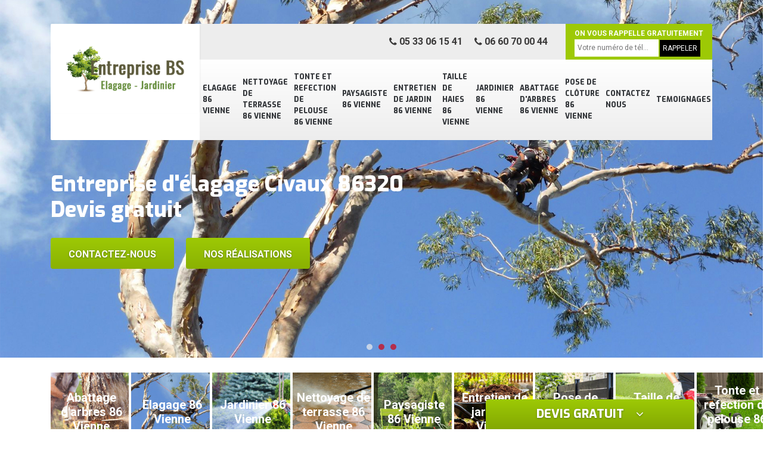

--- FILE ---
content_type: text/html; charset=UTF-8
request_url: https://www.elagage-86.fr/elagage-civaux-86320
body_size: 5677
content:
<!DOCTYPE html>
<html dir="ltr" lang="fr-FR">
<head>
		<meta charset="UTF-8" />
    <meta name=viewport content="width=device-width, initial-scale=1.0, minimum-scale=1.0 maximum-scale=1.0">
    <meta http-equiv="content-type" content="text/html; charset=UTF-8" >
    <title>Elagage à Civaux 86320 Tél : 05.33.06.15.41</title>
        <meta name="description" content="Nous sommes spécialisée dans l'élagage d'arbres à Civaux 86320 n'hésitez pas à nous contacter pour tout vos travaux d'élagage de toute hauteur">        
    <link rel="shortcut icon" href="/skins/default/images/favicon.ico" type="image/x-icon">
	<link rel="icon" href="/skins/default/images/favicon.ico" type="image/x-icon">
    <link href="/skins/default/css/bootstrap.css" rel="stylesheet" type="text/css"/>
  <link href="/skins/default/css/style.css" rel="stylesheet" type="text/css"/>
</head>
<body class="Desktop ville">
    <div class="boxed-container">
      <header class="site-header"><div class="container"><div class="header__container"><div class="header"><div class="header__logo"><a href="/" title="Beau Sandy BS elagage 86"><img loading="lazy" src="/skins/default/images/logo.png"></a></div><nav class="nav header__navigation"><ul class="nav-list"><li class="nav-item"><a href="/">Elagage 86 Vienne</a></li><li class="nav-item"><a href="nettoyage-terrasse-vienne-86">Nettoyage de terrasse 86 Vienne</a></li><li class="nav-item"><a href="tonte-refection-pelouse-vienne-86">Tonte et refection de pelouse 86 Vienne</a></li><li class="nav-item"><a href="paysagiste-vienne-86">Paysagiste 86 Vienne</a></li><li class="nav-item"><a href="plantation-et-entretien-jardin-vienne-86">Entretien de jardin 86 Vienne</a></li><li class="nav-item"><a href="taille-de-haies-vienne-86">Taille de haies 86 Vienne</a></li><li class="nav-item"><a href="jardinier-vienne-86">Jardinier 86 Vienne</a></li><li class="nav-item"><a href="abattage-arbres-vienne-86">Abattage d'arbres 86 Vienne</a></li><li class="nav-item"><a href="pose-cloture-vienne-86">Pose de clôture 86 Vienne</a></li><li class="nav-item"><a href="contacts">Contactez nous</a></li><li class="nav-item"><a href="temoignages">Temoignages</a></li></ul></nav><div class="header__top"><div class="header__top_wdg tel-top"><a href="tel:0533061541"><i class="icon icon-phone"></i> 05 33 06 15 41</a><a href="tel:0660700044"><i class="icon icon-phone"></i> 06 60 70 00 44</a></div><div class="header__top_wdg rappel-gratuit"><strong>On vous rappelle gratuitement</strong><form action="/message.php" method="post" id="rappel_immediat"><input type="text" name="mail" id="mail2" value=""><input type="hidden" name="type" value="rappel"><input type="text" name="numtel" required="" placeholder="Votre numéro de tél..." class="form-input"><input type="submit" name="OK" value="RAPPELER" class=" btn btn-submit"></form></div></div></div></div></div></header><div class="homeslider"><div class="carouselSlider"><div class="fadeOut owl-carousel owl-theme"><div class="item" style="background-image:url(/skins/default/images/img/bg-17.jpg)"></div><div class="item" style="background-image:url(/skins/default/images/img/bg-82.jpg)"></div><div class="item" style="background-image:url(/skins/default/images/img/bg-11.jpg)"></div></div></div><div class="container"><div class="captionSlider"><h1>Entreprise d'élagage Civaux 86320 Devis gratuit</h1><a href="/contacts" title="Contactez-nous" class="btn btn-custom">Contactez-nous</a><a href="/realisations" title="realisations" class="btn btn-custom btn-rea">Nos réalisations</a></div></div></div><div class="Devisgratuit"><h3 class="btn-button">Devis gratuit <i class="icon icon-angle-down"></i></h3><form action="/message.php" method="post" id="FormDevis"><input type="text" name="mail" id="mail" value=""><input type="text" name="nom" required="" class="form-input" placeholder="Votre Nom"><input type="text" name="code_postal" required="" class="form-input" placeholder="Votre code postal"><input type="text" name="email" required="" class="form-input" placeholder="Votre email"><input type="text" name="telephone" required="" class="form-input" placeholder="Votre téléphone"><textarea name="message" required="" class="form-input" placeholder="Votre message"></textarea><input type="submit" value="Envoyer ma demande" class="btn btn-submit"></form></div>
      <div class="Contenu"><div class="container"><ul class="categories"><li class="cat-item"><a href="abattage-arbres-vienne-86"><img loading="lazy" src="/skins/default/images/img/cat-3.jpg"></i><span>Abattage d'arbres 86 Vienne</span></a></li><li class="cat-item"><a href="/"><img loading="lazy" src="/skins/default/images/img/cat-17.jpg"></i><span>Elagage 86 Vienne</span></a></li><li class="cat-item"><a href="jardinier-vienne-86"><img loading="lazy" src="/skins/default/images/img/cat-82.jpg"></i><span>Jardinier 86 Vienne</span></a></li><li class="cat-item"><a href="nettoyage-terrasse-vienne-86"><img loading="lazy" src="/skins/default/images/img/cat-47.jpg"></i><span>Nettoyage de terrasse 86 Vienne</span></a></li><li class="cat-item"><a href="paysagiste-vienne-86"><img loading="lazy" src="/skins/default/images/img/cat-81.jpg"></i><span>Paysagiste 86 Vienne</span></a></li><li class="cat-item"><a href="plantation-et-entretien-jardin-vienne-86"><img loading="lazy" src="/skins/default/images/img/cat-15.jpg"></i><span>Entretien de jardin 86 Vienne</span></a></li><li class="cat-item"><a href="pose-cloture-vienne-86"><img loading="lazy" src="/skins/default/images/img/cat-890.jpg"></i><span>Pose de clôture 86 Vienne</span></a></li><li class="cat-item"><a href="taille-de-haies-vienne-86"><img loading="lazy" src="/skins/default/images/img/cat-11.jpg"></i><span>Taille de haies 86 Vienne</span></a></li><li class="cat-item"><a href="tonte-refection-pelouse-vienne-86"><img loading="lazy" src="/skins/default/images/img/cat-12.jpg"></i><span>Tonte et refection de pelouse 86 Vienne</span></a></li></ul><div class="corps"><div class="mainleft"><div class="Block Block0"><div class="bloc-une"><h2>La plus fiable entreprise d'élagage à Civaux 86320 pour vous aider</h2><p>Vous avez besoin d'un jardin où chaque arbre est splendidement entretenu et sain ? Faites appel à notre équipe de professionnels en élagage. Depuis le temps où le fondateur a décider de monter une entreprise d’élagage  dit Artisan M. Beau, nous avons tout consacré pour transformer votre espace vert en un admirable paysage. Nos élagueurs qualifiés savent parfaitement comment élaguer vos arbres pour favoriser leur croissance et leur santé, tout en misant sur l'esthétique de votre jardin.</p></div></div><div class="Block Block1"><div class="row"><div class="col-md-5"><div class="ImgContenu" style="background-image: url(/photos/3032277-elagage-86320-1.jpg);"></div></div><div class="col-md-7"><div class="bloc-une"><h2>Trouver un élagueur pas cher à Civaux et ses environs</h2><p>Vos arbres ont grandi si vite ou ont pris de volume ? Et vous recherchez un élagueur pas cher aux alentours de Civaux pour réaliser un élagage ? Artisan M. Beau est ce qu'il vous faut. Spécialiste en élagage et abattage d'arbres, il est tout à fait en mesure de vous de répondre à tous vos besoins. Notre service est de qualité et respecte les normes requises en la matière. De plus, les prix que nous fixons sont les moins chers et peuvent tout à fait correspondre à votre budget.
</p></div></div></div></div><div class="Block Block2"><div class="row"><div class="col-md-5"><div class="ImgContenu" style="background-image: url(/photos/3032277-elagage-86320-2.jpg);"></div></div><div class="col-md-7"><div class="bloc-une"><h2>Artisan M. Beau : un paysagiste élagueur à Civaux dans le 86320</h2><p>Artisan M. Beau est un paysagiste professionnel et aguerri en matière d'élagage d'arbres dans la ville de Civaux et ses environs. En tant que professionnel, il dispose des outils indispensables et maîtrise toutes les techniques d'élagage. En sa qualité de paysagiste, vous pouvez lui demander de donner un rendu esthétique à votre arbre. Et ce n'est pas tout, en ce moment, il vous propose des tarifs très abordables et à la hauteur de tous les budgets. Alors, n'hésitez pas à lui confier vos travaux.
</p></div></div></div></div><div class="Block Block3"><div class="row"><div class="col-md-5"><div class="ImgContenu" style="background-image: url(/photos/3032277-elagage-86320-3.jpg);"></div></div><div class="col-md-7"><div class="bloc-une"><h2>Qui peut s'occuper de l'élagage d'arbre à Civaux et ses environs ?</h2><p>En principe, l'élagage est une opération qu'il faut remettre aux mains d'un professionnel si on souhaite avoir un meilleur résultat. Ainsi, vous pouvez confier cette tâche à une entreprise spécialisée en élagage ou à des artisans indépendants. Si vous habitez à Civaux et ses environs et que vous recherchez quelqu'un pour s'occuper de l'élagage de vos arbres, vous pouvez faire confiance à Artisan M. Beau. Professionnels dans le domaine, nous sommes en mesure de vous offrir des services personnalisés en fonction des besoins de vos végétaux. Contactez-nous pour une éventuelle prise de rendez-vous.
</p></div></div></div></div><div class="Block Block4"><div class="row"><div class="col-md-5"><div class="ImgContenu" style="background-image: url(/photos/3032277-elagage-86320-4.jpg);"></div></div><div class="col-md-7"><div class="bloc-une"><h2>La période d'élagage des arbres propice à Civaux 86320 et toute la région</h2><p>Ne laissez plus vos arbres souffrir de branches mortes ou de croissances inégales. Faites appel à nos élagueurs chevronnés pour découvrir la différence que peut faire un élagage professionnel. Nos artisans sont en mesure de vous procurer un travail impeccable, testé et consenti par beaucoup de clients satisfaits. Nous savons bien le meilleur moment pour élaguer tel ou tel arbre sur une propriété, vous n’avez pas à vous inquiéter.</p></div></div></div></div><div class="Block Block5"><div class="row"><div class="col-md-6"><div class="ImgContenu" style="background-image: url(/photos/3032277-elagage-86320-5.jpg);"></div></div><div class="col-md-6"><div class="bloc-une"><h2>Que comprend le service d'élagage offert par l'entreprise Artisan M. Beau à Civaux ?</h2><p>Pour l'élagage de vos arbres dans le 86320 et ses environs, l'entreprise Artisan M. Beau vous propose un service personnalisé et à la hauteur de vos attentes. C'est à partir d'un bref diagnostic de votre arbre que nous pouvons déterminer les différents travaux à entreprendre.  Nous pouvons ainsi la coupe des branches mortes ou malades, l'élimination des arbres morts ou rejets. À côté de cela, nos artisans peuvent appliquer un traitement pour lutter contre les parasites animaux qui peuvent nuire au développement de l'arbre. 
</p></div></div></div></div><div class="Block Block6"><div class="row"><div class="col-md-6"><div class="ImgContenu" style="background-image: url(/photos/3032277-elagage-86320-6.jpg);"></div></div><div class="col-md-6"><div class="bloc-une"><h2>Les différentes techniques d'élagage </h2><p>Il existe différentes manières pour procéder à l'élagage : la taille douce, la taille de formation, la taille de fructification et la taille en plateaux. Chaque technique dépend avant tout de vos envies et des besoins de vos végétaux. C'est pour cela qu'il est important de confier cette tâche à un élagueur professionnel comme Artisan M. Beau, car l'essence de l'arbre doit être respectée. Nous saurons vous conseiller sur le type d'élagage adapté à votre arbre tout en prenant compte de vos attentes. Vous pouvez nous contacter par téléphone pour de plus amples informations.
</p></div></div></div></div><div class="Block Block7"><div class="row"><div class="col-md-6"><div class="ImgContenu" style="background-image: url(/photos/3032277-elagage-86320-7.jpg);"></div></div><div class="col-md-6"><div class="bloc-une"><h2>En quoi consiste un élagage d'arbres ?</h2><p>L'élagage est une opération qui fait partie des travaux d'entretien de l'arbre. Il a pour but d'orienter et de limiter le développement de l'arbre pour qu'il reste toujours en harmonie avec son environnement. Ainsi, cette tâche demande un savoir-faire particulier d'où l'intérêt de solliciter le service d'un professionnel. Si vous avez des arbres qui ont besoin d'être élagués, n'hésitez pas à faire appel à un spécialiste comme Artisan M. Beau. Il est à votre disposition dans tout le 86320 et ses environs pour un élagage de qualité et sécuritaire. 
</p></div></div></div></div><div class="Block Block8"><div class="row"><div class="col-md-6"><div class="ImgContenu" style="background-image: url(/photos/3032277-elagage-86320-8.jpg);"></div></div><div class="col-md-6"><div class="bloc-une"><h2> L'élagage de vos arbres fruitiers avec des professionnels dans le 86320 et ses environs</h2><p>L'élagage peut aussi concerner les arbres à fruits. Dans ce cas, l'opération aura pour but d'améliorer la productivité de l'arbre et d'améliorer la qualité des fruits produits. Ainsi, un professionnel élagueur saura trouver les moyens adéquats pour ce faire. Il dispose également des équipements nécessaires pour la réussite de l'intervention. Alors, n'hésitez pas à nous contacter par téléphone ou par mail. Quel que soit le type d'arbre que vous avez, nous avons tout ce qu'il faut pour s'y prendre.
</p></div></div></div></div><div class="Block Block9"><div class="row"><div class="col-md-6"><div class="ImgContenu" style="background-image: url(/photos/3032277-elagage-86320-9.jpg);"></div></div><div class="col-md-6"><div class="bloc-une"><h2>Pourquoi faire appel à un professionnel pour l'élagage de vos arbres à Civaux et ses environs ?</h2><p>Tout d'abord, l'élagage est une opération qui demande un savoir-faire et une connaissance dans le domaine de l'arboriculture. Ensuite, les travaux peuvent parfois être dangereux à cause des branches qui tombent. Le dispositif sécuritaire est donc primordial aussi bien pour la personne qui réalise l'opération que pour le voisinage. La seule option est alors de recourir au service d'un professionnel comme Artisan M. Beau. Nous intervenons dans tout le 86320 pour un élagage de qualité et respectant les normes.
</p></div></div></div></div><div class="content-list"><div class="row"><div class="col-lg-6 box0ne"></div><div class="col-lg-6 boxTwo"></div><div class="col-lg-6 boxThre"></div><div class="col-lg-6 boxFor"></div></div></div></div></div></div><div class="lastBlock"><div class="container"></div></div><section id="temoignages"><div class="container"><b>Les avis de nos clients</b><div class="slide-temoignage"><div class="item-tem"><div class="avis"><i class="avis-10"></i></div><p>Très bonne prestation. Le travail est fait rapidement et correctement et nettoyage de fin de travaux bien fait
Merci à vous </p><span>De Jean Paul </span></div><div class="item-tem"><div class="avis"><i class="avis-10"></i></div><p>Intervention rapide -Travail soigné - Chantier impeccable en fin de taille. Tout a été fait en temps et en heure. Je recommande!</p><span>De Anne-Marie</span></div><div class="item-tem"><div class="avis"><i class="avis-10"></i></div><p>Je recommande, au top !! </p><span>De Marine</span></div><div class="item-tem"><div class="avis"><i class="avis-10"></i></div><p>Superbe.  Ils arrive a l'heure et toute est propre quand ils depart. Merci </p><span>De Maggie</span></div></div><a href="/temoignages">Voir plus</a></div></section><div class="listCategories"><div class="container"><div class="Services"><h2 class="Titre">Autres services</h2><div class="Liens"><a href="/nettoyage-terrasse-civaux-86320">Nettoyage de terrasse Civaux 86320</a><a href="/tonte-refection-pelouse-civaux-86320">Tonte et refection de pelouse Civaux 86320</a><a href="/paysagiste-civaux-86320">Paysagiste Civaux 86320</a><a href="/plantation-et-entretien-jardin-civaux-86320">Plantation & entretien de jardin Civaux 86320</a><a href="/taille-de-haies-civaux-86320">Taille de haies Civaux 86320</a><a href="/jardinier-civaux-86320">Jardinier Civaux 86320</a><a href="/pose-cloture-civaux-86320">Pose de clôture Civaux 86320</a></div></div></div></div></div>
      <footer class="page-footer"><div class="footer-content"><div class="container"><div class="footer-col-left"><div class="inside"><h5>Contact</h5><div class="contact-info"><i class="icon icon-map-marker"></i> 1 bis de Lavoux, 86800 Liniers </div><div class="contact-info tel-foot"><i class="icon icon-phone"></i> 05 33 06 15 41<br>06 60 70 00 44</div><div class="contact-info-divider"></div><h5>Horaire d'ouverture</h5><div class="contact-info"><i class="icon icon-clock-o"></i>Lundi-Samedi: <span class="color">8h00 - 18h00</span> <br>Dimanche Férmé</div></div></div></div><div id="Map" class="footer-map"></div></div><div class="footer-bottom"><div class="container"><div class="copyright">©2018 - 2025 Tout droit réservé - <a href="/mentions-legales" title="Mentions légales">Mentions légales</a> - <a href="/contacts" title="Contactez-nous">Contactez-nous</a></div></div></div></footer>
    </div>

<link rel="stylesheet" href="/skins/default/css/owl.carousel.min.css">
<link rel="stylesheet" href="/skins/default/css/owl.theme.default.min.css">
<link href="https://fonts.googleapis.com/css?family=Exo:400,800|Roboto:300,400,700" rel="stylesheet">

<script src="/js/jquery.min.js"></script>
<script src="/js/scripts.js"></script>
<script src="skins/default/js/owl.carousel.min.js"></script>
<script src="skins/default/js/slick.min.js"></script>


<link rel="stylesheet" href="/js/leaflet/leaflet.css" />
<script src="/js/leaflet/leaflet.js"></script>
<script src="/js/map.js"></script>

<script type="text/javascript">		
		var Support = 'Desktop';
		$(document).ready(function(){
		// Js lancés une fois la page chargée
			
		          initAnalytics('_');
		
        // Append the mobile icon nav
        $('.header').find('.header__logo').append($('<div class="nav-mobile">Menu</div>'));
        
        $('.nav-item').has('ul').prepend('<span class="nav-click"><i class="nav-arrow"></i></span>');
        $('.nav-mobile').click(function(){
            $('.nav-list').toggle();
        });
        $('.nav-list').on('click', '.nav-click', function(){
            $(this).siblings('.nav-submenu').toggle();
            $(this).children('.nav-arrow').toggleClass('nav-rotate');
            
        });

        
        //Mobile
                

        //slider
		    $('.fadeOut').owlCarousel({
          items: 1,
          // animateOut: 'fadeOut',
          loop: true,
          margin: 10,
          autoplay:true
        });
            $('.slide-temoignage').slick({
            arrows:false,
            speed: 800,
            autoplay: true,
            slidesToShow: 1,
            slidesToScroll: 1,
            autoplaySpeed: 3000,
            pauseOnHover:false
        });
        //Map
        initMap('1 bis de Lavoux, 86800 Liniers',16);

        //toogle
                $( ".btn-button" ).click(function() {
          $( "#FormDevis" ).toggle();
        });
        
        //header
        $('.content-list').find('.box0ne').append($('.Block1'));
        $('.content-list').find('.boxTwo').append($('.Block2'));
        $('.content-list').find('.boxThre').append($('.Block3'));
        $('.content-list').find('.boxFor').append($('.Block4'));

        $('.lastBlock').find('.container').append($('.Block5, .Block6, .Block7, .Block8, .Block9, .Block10, .Block11'));

		});
	</script>
</body>
</html>


--- FILE ---
content_type: text/html; charset=UTF-8
request_url: https://www.elagage-86.fr/ajax.php
body_size: 118
content:
{"code_google_tags":"","code_analytics":"UA-171992464-7","RGPD":null,"dbg":["Erreur  n'est pas reconnu."]}